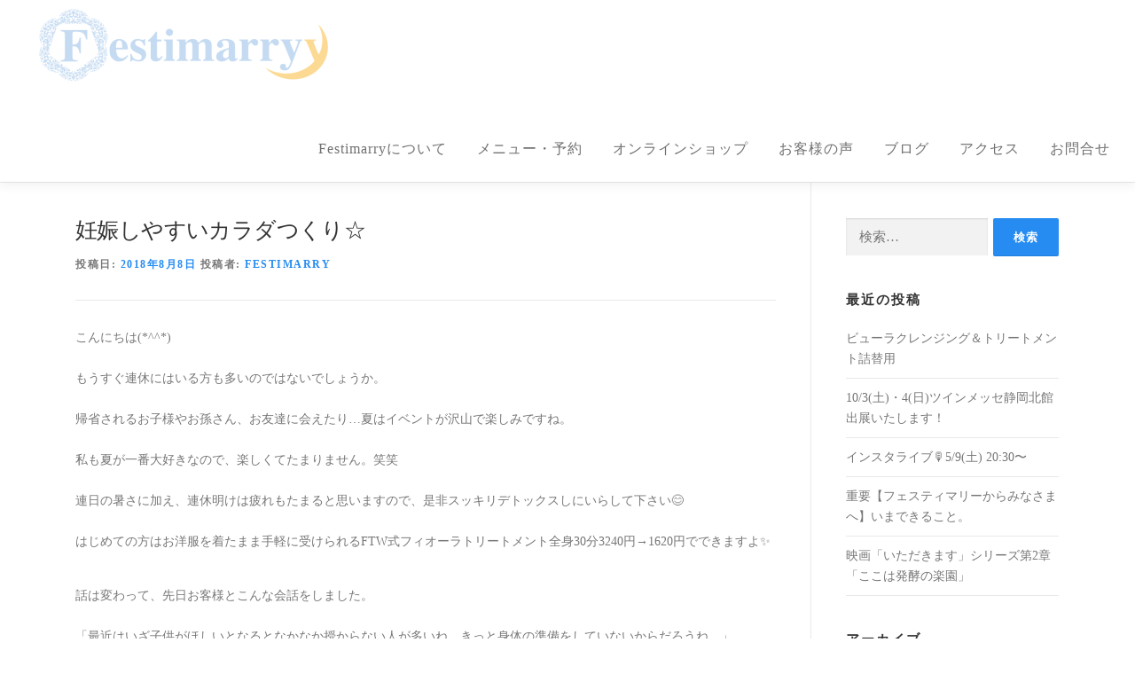

--- FILE ---
content_type: text/css
request_url: https://festimarry.com/wp-content/cache/autoptimize/css/autoptimize_single_dd36ea463ccdfb52c2489b42f06a66bb.css?ver=2.11.26.2512161
body_size: 295
content:
@charset "utf-8";#content h1.item_page_title{padding-bottom:10px;font-size:1.5em}#itempage h2.item_name{margin-bottom:10px;margin-left:310px;padding:3px 5px;background-color:#999;font-size:14px;color:#fff;line-height:18px}#itempage .itemimg{width:300px;text-align:center}#itempage .field{margin-left:310px}#itempage .assistance_item{width:740px}#itempage .assistance_item ul{width:750px;margin-right:-10px;overflow:hidden;_zoom:1}#itempage .assistance_item ul li{width:240px;margin-right:10px}#itempage .assistance_item .listbox{height:125px;margin-right:0;overflow:hidden}#itempage .assistance_item .listbox .assist_excerpt{height:103px;overflow:hidden}#itempage .assistance_item .listbox .assist_price{text-align:right;font-weight:700;margin-top:2px;margin-right:8px}#content h1.cart_page_title{margin:0;padding:0 0 10px;font-size:1.5em}div.usccart_navi li.ucart{width:25%}#cart table{width:100%}#content #wc_cart img,#content #wc_confirm img{max-width:none}#content h1.member_page_title{margin:0;padding:0 0 10px;font-size:1.5em}

--- FILE ---
content_type: text/css
request_url: https://festimarry.com/wp-content/cache/autoptimize/css/autoptimize_single_9894c3ee8e4a7a1d68e15572130ce398.css?20200521&ver=6.9
body_size: 1380
content:
body,button,input,select,textarea{font-family:'M+ Type-1 (general-j) Light';font-size:14px;font-size:.875rem;line-height:1.7;color:#777}.section-services,.section-about .container{text-align:center}.about-us .site-content,.contact .site-content{text-align:center}.onepress-menu a{color:#6f6f6f;font-family:'M+ Type-1 (general-j) Light';padding-left:17px;padding-right:17px;font-size:16px;font-weight:500;text-transform:uppercase;text-decoration:none;zoom:1;letter-spacing:1px;text-transform:capitalize}.site-branding .site-title,.site-branding .site-text-logo{margin:0;margin-top:0;line-height:1;font-family:"Sawarabi Mincho","Raleway",Helvetica,Arial,sans-serif;font-size:23px;letter-spacing:1px;text-transform:uppercase;color:#000;display:initial;vertical-align:middle;font-weight:600}h1,h2,h3,h4,h5,h6{clear:both;font-family:"Sawarabi Mincho","Raleway",Helvetica,Arial,sans-serif;font-weight:600;margin-bottom:15px;margin-bottom:15px;margin-bottom:.9375rem;margin-top:0;color:#333}.page-header{padding:30px 0;border-top:1px solid #f9f9f9;background:#c5dbf1;border-bottom:1px solid #f9f9f9;position:relative}.page-header .entry-title,.page-header .page-title{font-size:36px}.entry-header .entry-title{font-weight:500;text-transform:none;letter-spacing:-.6px;font-family:"Sawarabi Mincho","Open Sans",Helvetica,Arial,sans-serif;font-size:25px;line-height:1.3}.site-footer .site-info{background:#87b4e4;color:#fff}.site-footer .btt a{background:#87b4e4}.site-footer .site-info a{color:#fff}.section-title-area:after{content:'';display:block;background:#fcda94;height:3px;width:60%;margin:auto;margin-top:5px}.section-title-area .section-title{font-weight:300;color:#666;display:inline-block;text-transform:capitalize;font-family:"Abhaya Libre"}h3{color:#fac04a;line-height:2em}.backmain{background-image:url(//festimarry.com/wp-content/themes/festimarry/img/back.png);background-repeat:no-repeat;background-position:center;background-size:contain}.entry-content{background-color:rgba(255,255,255,.5);height:100%}.footer-widgets{background:#f8f9f9;color:#777}.address-contact{margin-top:5px;margin-bottom:15px}.address-contact span{float:left;color:#aaa}.address-contact .address-content{display:block;padding-left:45px;font-style:italic;line-height:2}.menuaut{width:100%;overflow:hidden;margin-bottom:10px}.menuh{width:100%;float:left}.menuimg{float:left;margin-right:15px}h4{color:#fff;background-color:#87b4e4;padding:10px}@media screen and (min-width:940px){.contact .site-content .entry-content{text-align:left;width:75%;margin:auto}.footer-widgets.section-padding{padding:70px 0 35px;padding:2.1875rem 0 1.1875rem}.menu-footer-container .menu li{float:left}.menu-footer-container .menu li a:hover{text-decoration:none}.menu-footer-container .menu li a:before{content:"―";margin-left:20px;margin-right:20px}.site-header .container{width:98%}.onepress-menu li{margin-top:3%}.stitle4{padding-top:180px;margin-top:-170px}.section-title-area .section-title{font-size:30px;letter-spacing:3.5px}.menuh{width:60%;float:left}.menuimg{width:35%;float:left;margin-right:15px;text-align:center}}.produt-list{display:flex;flex-wrap:wrap;gap:1%}.produt-list article{width:32%;margin-bottom:1%}.produt-list .entry-header{height:60px}.produt-list .loopimg{width:100%;text-align:center;height:260px;overflow:hidden;filter:drop-shadow(1px 1px 1px rgba(135,180,228,.2))}.produt-list .entry-title{font-size:18px;text-align:center;margin:1rem}.produt-list .skubutton{float:right}.produt-list .loopexp{display:none}span.price{font-size:110%;font-weight:700;color:#666;margin:0;padding:0}@media screen and (max-width:940px){.produt-list article{width:49%}.produt-list .entry-title{font-size:16px;text-align:left;margin-left:0}.produt-list .loopimg{height:auto}#itempage h2.item_name{margin-left:0}#itempage .field{margin-left:0}}@media screen and (min-width:940px){.produt-list article{background-color:azure}}.jetpack-social-widget-item a{color:#87b4e4 !important}.jetpack-social-widget-item a:hover{color:#666 !important}@media screen and (min-width:38.75em){.detail-box{width:55%;float:right}#itempage h2.item_name,#itempage .field{margin-left:0}#itempage .itemimg{float:left}#itempage .exp.clearfix{clear:both}}#itempage .exp.clearfix{border-top:1px solid #ccc;border-bottom:1px solid #ccc;margin-top:10px;padding-top:10px;padding-bottom:10px}